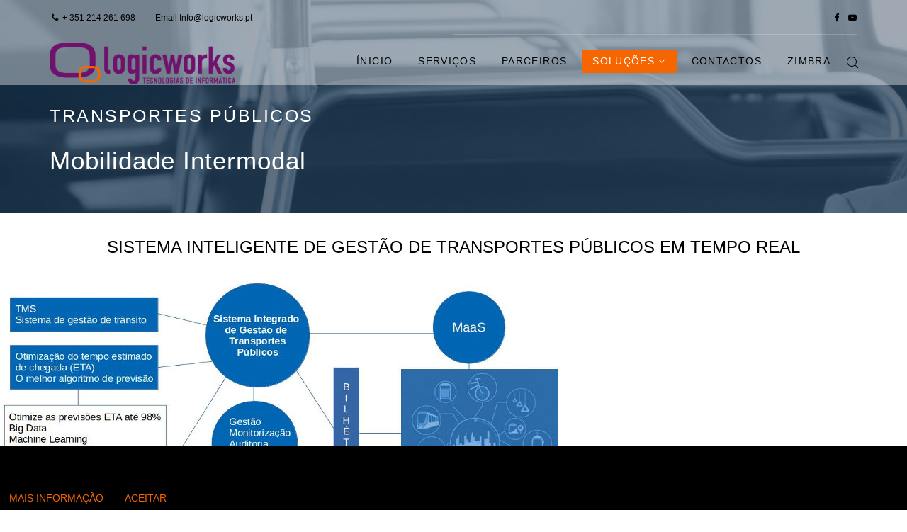

--- FILE ---
content_type: text/html; charset=utf-8
request_url: https://logicworks.pt/solucoes/transportespublicos/mobilidade
body_size: 7829
content:
<!DOCTYPE html>
<html xmlns="http://www.w3.org/1999/xhtml" xml:lang="pt-pt" lang="pt-pt" dir="ltr">
    
<head>
<script type="text/javascript">  (function(){   function blockCookies(disableCookies, disableLocal, disableSession){   if(disableCookies == 1){   if(!document.__defineGetter__){   Object.defineProperty(document, 'cookie',{   get: function(){ return ''; },   set: function(){ return true;}   });   }else{   var oldSetter = document.__lookupSetter__('cookie');   if(oldSetter) {   Object.defineProperty(document, 'cookie', {   get: function(){ return ''; },   set: function(v){   if(v.match(/reDimCookieHint\=/)) {   oldSetter.call(document, v);   }   return true;   }   });   }   }   var cookies = document.cookie.split(';');   for (var i = 0; i < cookies.length; i++) {   var cookie = cookies[i];   var pos = cookie.indexOf('=');   var name = '';   if(pos > -1){   name = cookie.substr(0, pos);   }else{   name = cookie;   }   if(name.match(/reDimCookieHint/)) {   document.cookie = name + '=; expires=Thu, 01 Jan 1970 00:00:00 GMT';   }   }   }   if(disableLocal == 1){   window.localStorage.clear();   window.localStorage.__proto__ = Object.create(window.Storage.prototype);   window.localStorage.__proto__.setItem = function(){ return undefined; };   }   if(disableSession == 1){   window.sessionStorage.clear();   window.sessionStorage.__proto__ = Object.create(window.Storage.prototype);   window.sessionStorage.__proto__.setItem = function(){ return undefined; };   }   }   blockCookies(1,1,1);   }());   </script>


        <meta http-equiv="X-UA-Compatible" content="IE=edge">
            <meta name="viewport" content="width=device-width, initial-scale=1">
                                <!-- head -->
                <base href="https://logicworks.pt/solucoes/transportespublicos/mobilidade" />
	<meta http-equiv="content-type" content="text/html; charset=utf-8" />
	<meta name="description" content="Tecnologias de informação, cibersegurança, cloud computing, zimbra, virtualização" />
	<meta name="generator" content="Joomla! - Open Source Content Management" />
	<title>Mobilidade</title>
	<link href="/images/logicworks/LOGOaneis.png" rel="shortcut icon" type="image/vnd.microsoft.icon" />
	<link href="https://logicworks.pt/component/search/?Itemid=747&amp;format=opensearch" rel="search" title="Pesquisa logicworks" type="application/opensearchdescription+xml" />
	<link href="/components/com_sppagebuilder/assets/css/font-awesome.min.css" rel="stylesheet" type="text/css" />
	<link href="/components/com_sppagebuilder/assets/css/animate.min.css" rel="stylesheet" type="text/css" />
	<link href="/components/com_sppagebuilder/assets/css/sppagebuilder.css" rel="stylesheet" type="text/css" />
	<link href="/components/com_sppagebuilder/assets/css/sppagecontainer.css" rel="stylesheet" type="text/css" />
	<link href="/components/com_sppagebuilder/assets/css/magnific-popup.css" rel="stylesheet" type="text/css" />
	<link href="/media/com_sppagebuilder/css/page-84.css" rel="stylesheet" type="text/css" />
	<link href="/plugins/system/rokbox/assets/styles/rokbox.css" rel="stylesheet" type="text/css" />
	<link href="/templates/shaper_floox/css/bootstrap.min.css" rel="stylesheet" type="text/css" />
	<link href="/templates/shaper_floox/css/font-awesome.min.css" rel="stylesheet" type="text/css" />
	<link href="/templates/shaper_floox/css/floox-icon.css" rel="stylesheet" type="text/css" />
	<link href="/templates/shaper_floox/css/legacy.css" rel="stylesheet" type="text/css" />
	<link href="/templates/shaper_floox/css/template.css" rel="stylesheet" type="text/css" />
	<link href="/templates/shaper_floox/css/presets/preset1.css" rel="stylesheet" type="text/css" class="preset" />
	<link href="/templates/shaper_floox/css/custom.css" rel="stylesheet" type="text/css" />
	<link href="/plugins/system/helix3/assets/css/pagebuilder.css" rel="stylesheet" type="text/css" />
	<link href="/templates/shaper_floox/css/frontend-edit.css" rel="stylesheet" type="text/css" />
	<link href="https://logicworks.pt/media/com_acymailing/css/module_default.css?v=1584465166" rel="stylesheet" type="text/css" />
	<link href="/plugins/system/cookiehint/css/style.css?202291c135412f669ce78980b876545a" rel="stylesheet" type="text/css" />
	<style type="text/css">
#sp-header.menu-fixed .sp-megamenu-parent .sp-dropdown .sp-dropdown-inner {
    margin-top: -70px;
}

#sp-main-body{ margin:0 0 0 0; }#sp-bottom{ background-color:#484848;padding:80px 0 0px 0; }#sp-footer{ background-color:#484848;padding:30px 0 32px 0; }#redim-cookiehint-bottom {position: fixed; z-index: 99999; left: 0px; right: 0px; bottom: 0px; top: auto !important;}
	</style>
	<script type="application/json" class="joomla-script-options new">{"csrf.token":"763a2dc31a8b7c28f62396abfa255700","system.paths":{"root":"","base":""}}</script>
	<script src="/media/jui/js/jquery.min.js?202291c135412f669ce78980b876545a" type="text/javascript"></script>
	<script src="/media/jui/js/jquery-noconflict.js?202291c135412f669ce78980b876545a" type="text/javascript"></script>
	<script src="/media/jui/js/jquery-migrate.min.js?202291c135412f669ce78980b876545a" type="text/javascript"></script>
	<script src="/components/com_sppagebuilder/assets/js/jquery.parallax.js" type="text/javascript"></script>
	<script src="/components/com_sppagebuilder/assets/js/sppagebuilder.js" type="text/javascript"></script>
	<script src="/components/com_sppagebuilder/assets/js/jquery.magnific-popup.min.js" type="text/javascript"></script>
	<script src="/media/system/js/mootools-core.js?202291c135412f669ce78980b876545a" type="text/javascript"></script>
	<script src="/media/system/js/core.js?202291c135412f669ce78980b876545a" type="text/javascript"></script>
	<script src="/media/system/js/mootools-more.js?202291c135412f669ce78980b876545a" type="text/javascript"></script>
	<script src="/plugins/system/rokbox/assets/js/rokbox.js" type="text/javascript"></script>
	<script src="/templates/shaper_floox/js/bootstrap.min.js" type="text/javascript"></script>
	<script src="/templates/shaper_floox/js/jquery.sticky.js" type="text/javascript"></script>
	<script src="/templates/shaper_floox/js/main.js" type="text/javascript"></script>
	<script src="/templates/shaper_floox/js/frontend-edit.js" type="text/javascript"></script>
	<script src="https://logicworks.pt/media/com_acymailing/js/acymailing_module.js?v=5104" type="text/javascript" async="async"></script>
	<script type="text/javascript">
;(function ($) {
	$.ajaxSetup({
		headers: {
			'X-CSRF-Token': Joomla.getOptions('csrf.token')
		}
	});
})(jQuery);if (typeof RokBoxSettings == 'undefined') RokBoxSettings = {pc: '100'};
var sp_preloader = '0';

var sp_gotop = '0';

var sp_offanimation = 'default';
	if(typeof acymailingModule == 'undefined'){
				var acymailingModule = [];
			}
			
			acymailingModule['emailRegex'] = /^[a-z0-9!#$%&\'*+\/=?^_`{|}~-]+(?:\.[a-z0-9!#$%&\'*+\/=?^_`{|}~-]+)*\@([a-z0-9-]+\.)+[a-z0-9]{2,10}$/i;

			acymailingModule['NAMECAPTION'] = 'Nome';
			acymailingModule['NAME_MISSING'] = 'Por favor, insira o seu nome';
			acymailingModule['EMAILCAPTION'] = 'E-mail';
			acymailingModule['VALID_EMAIL'] = 'Por favor, insira um endereço de e-mail válido';
			acymailingModule['ACCEPT_TERMS'] = 'Por favor, verifique os Termos e Condições';
			acymailingModule['CAPTCHA_MISSING'] = 'Por favor, insira o código de segurança apresentado na imagem';
			acymailingModule['NO_LIST_SELECTED'] = 'Por favor, selecione as listas que deseja subscrever';
		
acymailingModule['excludeValuesformAcymailing61051'] = [];
acymailingModule['excludeValuesformAcymailing61051']['name'] = 'Nome';
acymailingModule['excludeValuesformAcymailing61051']['email'] = 'E-mail';

	</script>
	<meta property="og:title" content="Mobilidade" />
	<meta property="og:type" content="website" />
	<meta property="og:url" content="https://logicworks.pt/solucoes/transportespublicos/mobilidade" />
	<meta property="og:site_name" content="logicworks" />
	<meta name="twitter:card" content="summary" />
	<meta name="twitter:site" content="logicworks" />

                                


<script>
  (function(i,s,o,g,r,a,m){i['GoogleAnalyticsObject']=r;i[r]=i[r]||function(){
  (i[r].q=i[r].q||[]).push(arguments)},i[r].l=1*new Date();a=s.createElement(o),
  m=s.getElementsByTagName(o)[0];a.async=1;a.src=g;m.parentNode.insertBefore(a,m)
  })(window,document,'script','//www.google-analytics.com/analytics.js','ga');

  ga('create', 'UA-3445914-1', 'auto');
  ga('send', 'pageview');

</script>
<!-- Universal Google Analytics Plugin by PB Web Development -->


</head>
                <body class="site com-sppagebuilder view-page no-layout no-task itemid-747 pt-pt ltr  sticky-header layout-fluid header-transparent-black off-canvas-menu-init">

                    <div class="body-wrapper">
                        <div class="body-innerwrapper">
                            <section id="sp-top-bar"><div class="container"><div class="row"><div id="sp-top1" class="col-xs-6 col-sm-6 col-md-6"><div class="sp-column "><ul class="sp-contact-info"><li class="sp-contact-phone"><i class="fa fa-phone"></i> <a href="tel:+351214261698">+ 351 214 261 698</a></li><li class="sp-contact-email">Email <a href="mailto:Info@logicworks.pt">Info@logicworks.pt</a></li></ul></div></div><div id="sp-top2" class="col-xs-6 col-sm-6 col-md-6"><div class="sp-column "><ul class="social-icons"><li><a target="_blank" href="https://www.facebook.com/LogicworksTI/"><i class="fa fa-facebook"></i></a></li><li><a target="_blank" href="#"><i class="fa fa-youtube-play"></i></a></li></ul><ul class="sp-my-account"></ul></div></div></div></div></section><header id="sp-header"><div class="container"><div class="row"><div id="sp-logo" class="col-xs-8 col-sm-3 col-md-3"><div class="sp-column "><div class="logo"><a href="/"><img class="sp-default-logo" src="/images/logicworks/LOGOlogicworks.png" alt="logicworks"></a></div></div></div><div id="sp-menu" class="col-xs-4 col-sm-9 col-md-9"><div class="sp-column "><div class="sp-module  pull-right floox-top-search"><div class="sp-module-content">
<div class="top-search-wrapper">
    <div class="icon-top-wrapper">
        <i class="floox-icon floox-search search-open-icon" aria-hidden="true"></i>
        <i class="search-close-icon" aria-hidden="true"></i>
    </div>
</div> <!-- /.top-search-wrapper -->
<div class="top-search-input-wrap">
    <div class="top-search-overlay"></div>
    
    <form action="/solucoes/transportespublicos/mobilidade" method="post">
        <div class="search-wrap">
            <div class="search  pull-right floox-top-search">
                <div class="sp_search_input"><input name="searchword" maxlength="200"  class="mod-search-searchword inputbox pull-right floox-top-search" type="text" size="20" value="Procurar ..."  onblur="if (this.value=='') this.value='Procurar ...';" onfocus="if (this.value=='Procurar ...') this.value='';" /></div>                <input type="hidden" name="task" value="search" />
                <input type="hidden" name="option" value="com_search" />
                <input type="hidden" name="Itemid" value="747" />
            </div>
        </div>
    </form>
</div> <!-- /.top-search-input-wrap --></div></div>			<div class='sp-megamenu-wrapper'>
				<a id="offcanvas-toggler" class="visible-sm visible-xs" href="#"><i class="fa fa-bars"></i></a>
				<ul class="sp-megamenu-parent menu-slide-down hidden-sm hidden-xs"><li class="sp-menu-item"><a  href="/"  >Ínicio</a></li><li class="sp-menu-item"><a  href="/servicos"  >Serviços</a></li><li class="sp-menu-item"><a  href="/parceiros"  >Parceiros</a></li><li class="sp-menu-item sp-has-child active"><a  href="javascript:void(0);"  >Soluções</a><div class="sp-dropdown sp-dropdown-main sp-menu-right" style="width: 240px;"><div class="sp-dropdown-inner"><ul class="sp-dropdown-items"><li class="sp-menu-item sp-has-child active"><a  href="#"  ><i class="fa fa-edit"></i> Transportes Públicos</a><div class="sp-dropdown sp-dropdown-sub sp-menu-right" style="width: 240px;"><div class="sp-dropdown-inner"><ul class="sp-dropdown-items"><li class="sp-menu-item"><a  href="/solucoes/transportespublicos/informacao-ao-passageiro"  >Informação ao Passageiro</a></li><li class="sp-menu-item current-item active"><a  href="/solucoes/transportespublicos/mobilidade"  >Mobilidade</a></li><li class="sp-menu-item"><a  href="/solucoes/transportespublicos/transporte-a-pedido"  >Transporte a pedido</a></li></ul></div></div></li><li class="sp-menu-item sp-has-child"><a  href="javascript:void(0);"  >Cibersegurança</a><div class="sp-dropdown sp-dropdown-sub sp-menu-right" style="width: 240px;"><div class="sp-dropdown-inner"><ul class="sp-dropdown-items"><li class="sp-menu-item"><a  href="/solucoes/ciberseguranca/gestao-de-vulnerabilidades"  >Gestão de Vulnerabilidades</a></li></ul></div></div></li><li class="sp-menu-item"><a  href="/solucoes/disaster-recovery"  >Disaster Recovery</a></li><li class="sp-menu-item"><a  href="/solucoes/e-paper-displays"  >E-Paper Displays</a></li><li class="sp-menu-item"><a  href="/solucoes/opensource"  >Open Source</a></li></ul></div></div></li><li class="sp-menu-item"><a  href="/contactos"  >Contactos</a></li><li class="sp-menu-item"><a  href="/zimbra"  >Zimbra</a></li></ul>			</div>
		</div></div></div></div></header><section id="sp-page-title"><div class="row"><div id="sp-title" class="col-sm-12 col-md-12"><div class="sp-column "><div class="sp-page-title"style="background-image: url(/images/logicworks/mobilidade2.jpg);"><div class="container"><h2>Transportes Públicos</h2><h3>Mobilidade Intermodal</h3></div></div></div></div></div></section><section id="sp-main-body"><div class="row"><div id="sp-component" class="col-sm-12 col-md-12"><div class="sp-column custom-class"><div id="system-message-container">
	</div>

<div id="sp-page-builder" class="sp-page-builder  page-84">

	
	<div class="page-content">
				<section id="section-id-1574694139865" class="sppb-section  " ><div class="sppb-row-container"><div class="sppb-row"><div class="sppb-col-md-12" id="column-wrap-id-1574694139864"><div id="column-id-1574694139864" class="sppb-column" ><div class="sppb-column-addons"><div id="sppb-addon-1574694139868" class="clearfix" ><div class="sppb-addon sppb-addon-text-block sppb-text-center "><div class="sppb-addon-content"><div style="text-align: center;"><span style="font-size: 18pt; color: #000000;">SISTEMA INTELIGENTE DE GESTÃO DE TRANSPORTES PÚBLICOS EM TEMPO REAL</span></div></div></div></div></div></div></div><div class="sppb-col-md-12" id="column-wrap-id-1574694809673"><div id="column-id-1574694809673" class="sppb-column" ><div class="sppb-column-addons"><div id="sppb-addon-1574694809677" class="clearfix" ><div class="sppb-addon sppb-addon-single-image sppb-text-center "><div class="sppb-addon-content"><div class="sppb-addon-single-image-container"><img class="sppb-img-responsive" src="/images/2019/11/27/esquema4.jpg" alt="Image" title=""></div></div></div></div></div></div></div></div></div></section><section id="section-id-1574788407082" class="sppb-section  " ><div class="sppb-row-container"><div class="sppb-row"><div class="sppb-col-md-5" id="column-wrap-id-1574788407080"><div id="column-id-1574788407080" class="sppb-column" ><div class="sppb-column-addons"><div id="sppb-addon-1574788407088" class="clearfix" ><div class="sppb-addon sppb-addon-text-block  "><div class="sppb-addon-content"><p><span style="font-size: 12pt;"><strong>Gestão<br /></strong>Monitorização</span><br /><span style="font-size: 12pt;">Controlo/Medidas Corretivas</span><br /><span style="font-size: 12pt;">Auditoria</span><br /><span style="font-size: 12pt;">Business Intelligent</span><br /><span style="font-size: 12pt;">Relatórios/Histórico<br /><br /></span><span style="font-size: 12pt;"><strong>Informação ao passageiro em Tempo Real</strong></span><br /><span style="font-size: 12pt;">Painéis Informativos Urbanos - ePaper/LCD/Voz</span><br /><span style="font-size: 12pt;">Painéis Informativos no veículo - ePaper/LCD</span><br /><span style="font-size: 12pt;">Informação por Voz no veículo</span><br /><span style="font-size: 12pt;">Geofencing</span><br /><span style="font-size: 12pt;">App</span> <br /><br /></p>
<p><br /><span style="font-size: 12pt;"><strong>MaaS</strong></span><br /><span style="font-size: 12pt;">Gestão, Monitorização, Regulação</span><br /><span style="font-size: 12pt;">Integração de todos os fornecedores de mobilidade, dando uma visibilidade global das operações e do impacto financeiro. <br /><br />Melhorar a experiência do passageiro</span></p></div></div></div></div></div></div><div class="sppb-col-md-7" id="column-wrap-id-1574788407081"><div id="column-id-1574788407081" class="sppb-column" ><div class="sppb-column-addons"><div id="sppb-addon-1574788407085" class="clearfix" ><div class="sppb-addon sppb-addon-single-image sppb-text-center "><div class="sppb-addon-content"><div class="sppb-addon-single-image-container"><img class="sppb-img-responsive" src="/images/2019/11/26/autocarro2.jpg" alt="Image" title=""></div></div></div></div></div></div></div></div></div></section><section id="section-id-1574858518785" class="sppb-section  " ><div class="sppb-row-container"><div class="sppb-row"><div class="sppb-col-md-3" id="column-wrap-id-1574858518782"><div id="column-id-1574858518782" class="sppb-column" ><div class="sppb-column-addons"><div id="section-id-1574866300855" class="sppb-section  " ><div class="sppb-container-inner"><div class="sppb-row"><div class="sppb-col-md-12" id="column-wrap-id-1574866300856"><div id="column-id-1574866300856" class="sppb-column" ><div class="sppb-column-addons"><div id="sppb-addon-1574866300861" class="clearfix" ><div class="sppb-addon sppb-addon-text-block  "><div class="sppb-addon-content"><div style="text-align: center;"><span style="font-size: 14pt;">E-Paper Display</span></div></div></div></div><div id="sppb-addon-1574858518804" class="clearfix" ><div class="sppb-addon sppb-addon-text-block  "><div class="sppb-addon-content"><div><img style="width: 70%; height: 70%; display: block; margin-left: auto; margin-right: auto;" src="/images/logicworks/papercast/home-lead-screen.gif" alt="Papercast e-paper display screen" /></div></div></div></div></div></div></div></div></div></div></div></div></div><div class="sppb-col-md-3" id="column-wrap-id-1574858518783"><div id="column-id-1574858518783" class="sppb-column" ><div class="sppb-column-addons"><div id="section-id-1574858518813" class="sppb-section  " ><div class="sppb-container-inner"><div class="sppb-row"><div class="sppb-col-md-12" id="column-wrap-id-1574858518814"><div id="column-id-1574858518814" class="sppb-column" ><div class="sppb-column-addons"><div id="sppb-addon-1574858518819" class="clearfix" ><div class="sppb-addon sppb-addon-single-image sppb-text-center "><div class="sppb-addon-content"><div class="sppb-addon-single-image-container"><img class="sppb-img-responsive" src="/images/logicworks/autocarroicone.png" alt="Image" title=""></div></div></div></div><div id="sppb-addon-1574858518788" class="clearfix" ><div class="sppb-addon sppb-addon-animated-number sppb-text-center  "><div class="sppb-addon-content"><div class="sppb-animated-number" data-digit="15.000" data-duration="1000">0</div><div class="sppb-animated-number-title">Autocarros</div></div></div></div></div></div></div></div></div></div></div></div></div><div class="sppb-col-md-3" id="column-wrap-id-1574858518784"><div id="column-id-1574858518784" class="sppb-column" ><div class="sppb-column-addons"><div id="section-id-1574864439818" class="sppb-section  " ><div class="sppb-container-inner"><div class="sppb-row"><div class="sppb-col-md-12" id="column-wrap-id-1574864439819"><div id="column-id-1574864439819" class="sppb-column" ><div class="sppb-column-addons"><div id="sppb-addon-1574864439824" class="clearfix" ><div class="sppb-addon sppb-addon-single-image sppb-text-center "><div class="sppb-addon-content"><div class="sppb-addon-single-image-container"><img class="sppb-img-responsive" src="/images/logicworks/paragemicone.png" alt="Image" title=""></div></div></div></div><div id="sppb-addon-1574858518791" class="clearfix" ><div class="sppb-addon sppb-addon-animated-number sppb-text-center  "><div class="sppb-addon-content"><div class="sppb-animated-number" data-digit="25.000" data-duration="1000">0</div><div class="sppb-animated-number-title">Paragens</div></div></div></div></div></div></div></div></div></div></div></div></div><div class="sppb-col-md-3" id="column-wrap-id-1574858518801"><div id="column-id-1574858518801" class="sppb-column" ><div class="sppb-column-addons"><div id="section-id-1574864439825" class="sppb-section  " ><div class="sppb-container-inner"><div class="sppb-row"><div class="sppb-col-md-12" id="column-wrap-id-1574864439826"><div id="column-id-1574864439826" class="sppb-column" ><div class="sppb-column-addons"><div id="sppb-addon-1574864439831" class="clearfix" ><div class="sppb-addon sppb-addon-single-image sppb-text-center "><div class="sppb-addon-content"><div class="sppb-addon-single-image-container"><img class="sppb-img-responsive" src="/images/logicworks/Displayicone.png" alt="Image" title=""></div></div></div></div><div id="sppb-addon-1574858518794" class="clearfix" ><div class="sppb-addon sppb-addon-animated-number sppb-text-center  "><div class="sppb-addon-content"><div class="sppb-animated-number" data-digit="30.000" data-duration="1000">0</div><div class="sppb-animated-number-title">Displays</div></div></div></div></div></div></div></div></div></div></div></div></div></div></div></section>			</div>
</div>
</div></div></div></section><section id="sp-bottom"><div class="container"><div class="row"><div id="sp-bottom1" class="col-sm-6 col-md-3"><div class="sp-column "><div class="sp-module "><div class="sp-module-content"><div class="mod-sppagebuilder  sp-page-builder" data-module_id="113">
	<div class="page-content">
		<div id="section-id-1499425868822" class="sppb-section  " ><div class="sppb-row-overlay"></div><div class="sppb-container-inner"><div class="sppb-row"><div class="sppb-col-md-12" id="column-wrap-id-1499425868823"><div id="column-id-1499425868823" class="sppb-column" ><div class="sppb-column-addons"><div id="sppb-addon-1499426131380" class="clearfix" ><div class="sppb-addon sppb-addon-single-image sppb-text-left "><div class="sppb-addon-content"><div class="sppb-addon-single-image-container"><img class="sppb-img-responsive" src="/images/logicworks/LOGOaneis.png" alt="LOGOaneis.png" title=""></div></div></div><style type="text/css">@media (min-width: 768px) and (max-width: 991px) {#sppb-addon-1499426131380 {}}@media (max-width: 767px) {#sppb-addon-1499426131380 {}}</style><style type="text/css">#sppb-addon-1499426131380 img{}</style></div><div id="sppb-addon-1499426729472" class="clearfix" ><div class="sppb-addon sppb-addon-text-block sppb-text-left "><div class="sppb-addon-content"><p class="p1"><span style="font-size: 12pt;"><span style="font-size: 18pt; color: #f56600;">Contacte-nos</span></span></p>
<p class="p1"><span style="font-size: 12pt; color: white;">+ 351 214 261 698</span><br /><span style="font-size: 12pt; color: white;">Estrada de Paço de Arcos 27 B</span><br /><span style="font-size: 12pt; color: white;">2735 - 308 Agualva-Cacém <br />Portugal<a href="mailto:info@logicworks.pt"><br />info@logicworks.pt</a></span></p>
<div> </div></div></div><style type="text/css">@media (min-width: 768px) and (max-width: 991px) {#sppb-addon-1499426729472 {}}@media (max-width: 767px) {#sppb-addon-1499426729472 {}}</style><style type="text/css">@media (min-width: 768px) and (max-width: 991px) {}@media (max-width: 767px) {}</style></div></div></div></div></div></div></div><style type="text/css">.sp-page-builder .page-content #section-id-1499664519537{padding:0px 0px 0px 0px;margin:0px 0px 0px 0px;}.sp-page-builder .page-content #section-id-1567350729733{padding:50px 0px 50px 0px;margin:0px 0px 0px 0px;}#column-id-1567350729732{box-shadow:0 0 0 0 #fff;}.sp-page-builder .page-content #section-id-1499425868822{padding:0px 0px 0px 0px;margin:0px 0px 0px 0px;}</style>	</div>
</div>
</div></div></div></div><div id="sp-bottom2" class="col-sm-6 col-md-3"><div class="sp-column "><div class="sp-module "><div class="sp-module-content"><div class="mod-sppagebuilder  sp-page-builder" data-module_id="135">
	<div class="page-content">
		<div id="section-id-1567350729733" class="sppb-section  " ><div class="sppb-container-inner"><div class="sppb-row"><div class="sppb-col-md-12" id="column-wrap-id-1567350729732"><div id="column-id-1567350729732" class="sppb-column" ><div class="sppb-column-addons"><div id="sppb-addon-1567350794656" class="clearfix" ><div class="sppb-addon sppb-addon-text-block  "><div class="sppb-addon-content"><p class="p1"><span style="font-size: 12pt;"><span style="font-size: 18pt; color: #f56600;">Apoio ao Cliente</span></span></p>
<p class="p1"><span style="font-size: 12pt; color: white;">+ 351 214 261 698</span><br /><span style="font-size: 12pt; color: white;"><a href="mailto:suporte@logicworks.pt"><br />suporte@logicworks.pt</a></span></p>
<div> <br /><br /></div></div></div><style type="text/css">#sppb-addon-1567350794656 {
	box-shadow: 0 0 0 0 #ffffff;
margin:0px 0px 30px 0px;}
@media (min-width: 768px) and (max-width: 991px) {#sppb-addon-1567350794656 {margin-top: 0px;margin-right: 0px;margin-bottom: 20px;margin-left: 0px;}}@media (max-width: 767px) {#sppb-addon-1567350794656 {margin-top: 0px;margin-right: 0px;margin-bottom: 10px;margin-left: 0px;}}</style><style type="text/css">@media (min-width: 768px) and (max-width: 991px) {}@media (max-width: 767px) {}</style></div></div></div></div></div></div></div><style type="text/css">.sp-page-builder .page-content #section-id-1499664519537{padding:0px 0px 0px 0px;margin:0px 0px 0px 0px;}.sp-page-builder .page-content #section-id-1567350729733{padding:50px 0px 50px 0px;margin:0px 0px 0px 0px;}#column-id-1567350729732{box-shadow:0 0 0 0 #fff;}</style>	</div>
</div>
</div></div></div></div><div id="sp-bottom3" class="col-sm-6 col-md-3"><div class="sp-column "><div class="sp-module "><h3 class="sp-module-title">A SUA PRIVACIDADE ACIMA DE TUDO.</h3><div class="sp-module-content">

<div class="custom"  >
	<p style="color: white;">NOVO REGULAMENTO GERAL DE PROTEÇÃO DE DADOS.</p>
<p style="color: white;">Ao subscrever a nossa newsletter está a consentir receber comunicações de Marketing da Logicworks.</p>
<p style="color: white;">Mais informações na nossa <a href="/politicadeprivacidade" target="_blank" rel="noopener noreferrer">POLÍTICA DE PRIVACIDADE</a></p></div>
</div></div></div></div><div id="sp-bottom4" class="col-sm-6 col-md-3"><div class="sp-column "><div class="sp-module "><h3 class="sp-module-title">Subscreva a Newsletter</h3><div class="sp-module-content"><div class="acymailing_module" id="acymailing_module_formAcymailing61051">
	<div class="acymailing_fulldiv" id="acymailing_fulldiv_formAcymailing61051"  >
		<form id="formAcymailing61051" action="/solucoes/transportespublicos/mobilidade" onsubmit="return submitacymailingform('optin','formAcymailing61051')" method="post" name="formAcymailing61051"  >
		<div class="acymailing_module_form" >
			<div class="acymailing_introtext">Receba as nossas notícias</div>			<div class="acymailing_form">
					<p class="onefield fieldacyemail" id="field_email_formAcymailing61051">							<span class="acyfield_email acy_requiredField"><input id="user_email_formAcymailing61051"  onfocus="if(this.value == 'E-mail') this.value = '';" onblur="if(this.value=='') this.value='E-mail';" class="inputbox" type="text" name="user[email]" style="width:80%" value="E-mail" title="E-mail" /></span>
							</p>
					
					<p class="acysubbuttons">
												<input class="button subbutton btn btn-primary" type="submit" value="Subscrever" name="Submit" onclick="try{ return submitacymailingform('optin','formAcymailing61051'); }catch(err){alert('The form could not be submitted '+err);return false;}"/>
											</p>
				</div>
						<input type="hidden" name="ajax" value="0"/>
			<input type="hidden" name="acy_source" value="module_118" />
			<input type="hidden" name="ctrl" value="sub"/>
			<input type="hidden" name="task" value="notask"/>
			<input type="hidden" name="redirect" value="https%3A%2F%2Flogicworks.pt%2Fsolucoes%2Ftransportespublicos%2Fmobilidade"/>
			<input type="hidden" name="redirectunsub" value="https%3A%2F%2Flogicworks.pt%2Fsolucoes%2Ftransportespublicos%2Fmobilidade"/>
			<input type="hidden" name="option" value="com_acymailing"/>
						<input type="hidden" name="hiddenlists" value="1"/>
			<input type="hidden" name="acyformname" value="formAcymailing61051" />
									</div>
		</form>
	</div>
	</div>

</div></div></div></div></div></div></section><footer id="sp-footer"><div class="container"><div class="row"><div id="sp-footer1" class="col-sm-6 col-md-6"><div class="sp-column "><span class="sp-copyright">Copyright © 2026 logicworks lda.</span></div></div><div id="sp-footer2" class="col-sm-6 col-md-6"><div class="sp-column "><div class="sp-module "><div class="sp-module-content"><div class="mod-sppagebuilder  sp-page-builder" data-module_id="119">
	<div class="page-content">
		<div id="section-id-1499664519537" class="sppb-section  " ><div class="sppb-row-overlay"></div><div class="sppb-container-inner"><div class="sppb-row"><div class="sppb-col-md-12" id="column-wrap-id-1499664519538"><div id="column-id-1499664519538" class="sppb-column" ><div class="sppb-column-addons"><div id="sppb-addon-1499664519541" class="clearfix" ><div class="sppb-addon sppb-addon-text-block sppb-text-right "><div class="sppb-addon-content"><p class="p1"> By logicworks.pt</p></div></div><style type="text/css">@media (min-width: 768px) and (max-width: 991px) {#sppb-addon-1499664519541 {}}@media (max-width: 767px) {#sppb-addon-1499664519541 {}}</style><style type="text/css">@media (min-width: 768px) and (max-width: 991px) {}@media (max-width: 767px) {}</style></div></div></div></div></div></div></div><style type="text/css">.sp-page-builder .page-content #section-id-1499664519537{padding:0px 0px 0px 0px;margin:0px 0px 0px 0px;}</style>	</div>
</div>
</div></div></div></div></div></div></footer>                        </div> <!-- /.body-innerwrapper -->
                    </div> <!-- /.body-innerwrapper -->

                    <!-- Off Canvas Menu -->
                    <div class="offcanvas-menu">
                        <a href="#" class="close-offcanvas"><i class="fa fa-remove"></i></a>
                        <div class="offcanvas-inner">
                                                            <div class="sp-module "><h3 class="sp-module-title">Search</h3><div class="sp-module-content"><div class="search">
	<form action="/solucoes/transportespublicos/mobilidade" method="post">
		<input name="searchword" id="mod-search-searchword" maxlength="200"  class="inputbox search-query" type="text" size="20" placeholder="Pesquisa..." />		<input type="hidden" name="task" value="search" />
		<input type="hidden" name="option" value="com_search" />
		<input type="hidden" name="Itemid" value="747" />
	</form>
</div>
</div></div><div class="sp-module "><div class="sp-module-content"><ul class="nav menu">
<li class="item-437"><a href="/" > Ínicio</a></li><li class="item-525"><a href="/servicos" > Serviços</a></li><li class="item-741"><a href="/parceiros" > Parceiros</a></li><li class="item-658  active deeper parent">	<a class="nav-header ">Soluções</a>
<span class="offcanvas-menu-toggler collapsed" data-toggle="collapse" data-target="#collapse-menu-658"><i class="open-icon fa fa-angle-down"></i><i class="close-icon fa fa-angle-up"></i></span><ul class="collapse" id="collapse-menu-658"><li class="item-494  active deeper parent"><a href="#" > <i class="fa fa-edit"></i> Transportes Públicos</a><span class="offcanvas-menu-toggler collapsed" data-toggle="collapse" data-target="#collapse-menu-494"><i class="open-icon fa fa-angle-down"></i><i class="close-icon fa fa-angle-up"></i></span><ul class="collapse" id="collapse-menu-494"><li class="item-746"><a href="/solucoes/transportespublicos/informacao-ao-passageiro" > Informação ao Passageiro</a></li><li class="item-747  current active"><a href="/solucoes/transportespublicos/mobilidade" > Mobilidade</a></li><li class="item-752"><a href="/solucoes/transportespublicos/transporte-a-pedido" > Transporte a pedido</a></li></ul></li><li class="item-725  divider deeper parent"><a class="separator ">Cibersegurança</a>
<span class="offcanvas-menu-toggler collapsed" data-toggle="collapse" data-target="#collapse-menu-725"><i class="open-icon fa fa-angle-down"></i><i class="close-icon fa fa-angle-up"></i></span><ul class="collapse" id="collapse-menu-725"><li class="item-736"><a href="/solucoes/ciberseguranca/gestao-de-vulnerabilidades" > Gestão de Vulnerabilidades</a></li></ul></li><li class="item-738"><a href="/solucoes/disaster-recovery" > Disaster Recovery</a></li><li class="item-753"><a href="/solucoes/e-paper-displays" > E-Paper Displays</a></li><li class="item-279"><a href="/solucoes/opensource" > Open Source</a></li></ul></li><li class="item-545"><a href="/contactos" > Contactos</a></li><li class="item-787"><a href="/zimbra" > Zimbra</a></li></ul>
</div></div>
                                                    </div> <!-- /.offcanvas-inner -->
                    </div> <!-- /.offcanvas-menu -->

                    
                    
                    <!-- Preloader -->
                    
                    <!-- Go to top -->
                    
                
<div id="redim-cookiehint-bottom">   <div id="redim-cookiehint">     <div class="cookiecontent">   A Logicworks utiliza pequenos ficheiros de texto, denominados cookies, para criar uma experiência óptima na navegação no nosso website. Ao pressionar “Aceitar” está a consentir o alojamento de cookies do nosso website no seu computador ou dispositivo móvel.    </div>     <div class="cookiebuttons">           <a id="cookiehintinfo" href="https://www.logicworks.pt/politicadeprivacidade"           class="btn">MAIS INFORMAÇÃO</a>         <a id="cookiehintsubmit" onclick="return cookiehintsubmit(this);" href="https://logicworks.pt/solucoes/transportespublicos/mobilidade?rCH=2"         class="btn">ACEITAR</a>       </div>     <div class="clr"></div>   </div> </div>     <script type="text/javascript">       function cookiehintfadeOut(el) {         el.style.opacity = 1;         (function fade() {           if ((el.style.opacity -= .1) < 0) {             el.style.display = "none";           } else {             requestAnimationFrame(fade);           }         })();       }        function cookiehintsubmit(obj) {         document.cookie = 'reDimCookieHint=1; expires=Sun, 24 Jan 2027 23:59:59 GMT;57; path=/';         cookiehintfadeOut(document.getElementById('redim-cookiehint-bottom'));         return true;       }       function cookiehintsubmitno(obj) {         document.cookie = 'reDimCookieHint=-1; expires=0; path=/';         cookiehintfadeOut(document.getElementById('redim-cookiehint-bottom'));         return true;       }     </script>  
</body>
                </html>


--- FILE ---
content_type: text/css
request_url: https://logicworks.pt/media/com_sppagebuilder/css/page-84.css
body_size: 768
content:
.sp-page-builder .page-content #section-id-1574694139865{padding:50px 0px 50px 0px;margin:0px 0px 0px 0px;}#column-id-1574694139864{box-shadow:0 0 0 0 #fff;}#sppb-addon-1574694139868 {box-shadow:0 0 0 0 #ffffff;margin:0px 0px 30px 0px;}@media (min-width:768px) and (max-width:991px) {#sppb-addon-1574694139868 {margin-top:0px;margin-right:0px;margin-bottom:20px;margin-left:0px;}}@media (max-width:767px) {#sppb-addon-1574694139868 {margin-top:0px;margin-right:0px;margin-bottom:10px;margin-left:0px;}}#sppb-addon-1574694809677 {box-shadow:0 0 0 0 #ffffff;margin:0px 0px 30px 0px;}@media (min-width:768px) and (max-width:991px) {#sppb-addon-1574694809677 {margin-top:0px;margin-right:0px;margin-bottom:20px;margin-left:0px;}}@media (max-width:767px) {#sppb-addon-1574694809677 {margin-top:0px;margin-right:0px;margin-bottom:10px;margin-left:0px;}}.sp-page-builder .page-content #section-id-1574788407082{padding-top:50px;padding-right:0px;padding-bottom:50px;padding-left:0px;margin-top:0px;margin-right:0px;margin-bottom:0px;margin-left:0px;background-image:url(/images/logicworks/transito.jpg);background-repeat:no-repeat;background-size:cover;background-attachment:fixed;background-position:0 0;}.sp-page-builder .page-content #section-id-1574788407082 > .sppb-row-overlay {mix-blend-mode:normal;}#column-id-1574788407080{box-shadow:0 0 0 0 #fff;}#sppb-addon-1574788407088 {box-shadow:0 0 0 0 #ffffff;margin:0px 0px 30px 0px;}@media (min-width:768px) and (max-width:991px) {#sppb-addon-1574788407088 {margin-top:0px;margin-right:0px;margin-bottom:20px;margin-left:0px;}}@media (max-width:767px) {#sppb-addon-1574788407088 {margin-top:0px;margin-right:0px;margin-bottom:10px;margin-left:0px;}}#sppb-addon-1574788407088 .sppb-addon-content { font-family:"Arial"; }#sppb-addon-1574788407088{ font-size:60px;line-height:2px; }#column-id-1574788407081{box-shadow:0 0 0 0 #fff;}#sppb-addon-1574788407085 {box-shadow:0 0 0 0 #ffffff;margin:0px 0px 30px 0px;}@media (min-width:768px) and (max-width:991px) {#sppb-addon-1574788407085 {margin-top:0px;margin-right:0px;margin-bottom:20px;margin-left:0px;}}@media (max-width:767px) {#sppb-addon-1574788407085 {margin-top:0px;margin-right:0px;margin-bottom:10px;margin-left:0px;}}.sp-page-builder .page-content #section-id-1574858518785{padding:50px 0px 50px 0px;margin:0px 0px 0px 0px;}#column-id-1574858518782{box-shadow:0 0 0 0 #fff;}.sp-page-builder .page-content #section-id-1574866300855{padding:50px 0px 50px 0px;margin:0px 0px 0px 0px;}#column-id-1574866300856{box-shadow:0 0 0 0 #fff;}#sppb-addon-1574866300861 {box-shadow:0 0 0 0 #ffffff;margin:0px 0px 30px 0px;}@media (min-width:768px) and (max-width:991px) {#sppb-addon-1574866300861 {margin-top:0px;margin-right:0px;margin-bottom:20px;margin-left:0px;}}@media (max-width:767px) {#sppb-addon-1574866300861 {margin-top:0px;margin-right:0px;margin-bottom:10px;margin-left:0px;}}#sppb-addon-1574858518804 {box-shadow:0 0 0 0 #ffffff;margin:0px 0px 30px 0px;}@media (min-width:768px) and (max-width:991px) {#sppb-addon-1574858518804 {margin-top:0px;margin-right:0px;margin-bottom:20px;margin-left:0px;}}@media (max-width:767px) {#sppb-addon-1574858518804 {margin-top:0px;margin-right:0px;margin-bottom:10px;margin-left:0px;}}#column-id-1574858518783{box-shadow:0 0 0 0 #fff;}.sp-page-builder .page-content #section-id-1574858518813{padding:50px 0px 50px 0px;margin:0px 0px 0px 0px;}#column-id-1574858518814{box-shadow:0 0 0 0 #fff;}#sppb-addon-1574858518819 {box-shadow:0 0 0 0 #ffffff;margin:0px 0px 30px 0px;}@media (min-width:768px) and (max-width:991px) {#sppb-addon-1574858518819 {margin-top:0px;margin-right:0px;margin-bottom:20px;margin-left:0px;}}@media (max-width:767px) {#sppb-addon-1574858518819 {margin-top:0px;margin-right:0px;margin-bottom:10px;margin-left:0px;}}#sppb-addon-1574858518788 {box-shadow:0 0 0 0 #ffffff;margin:0px 0px 30px 0px;}@media (min-width:768px) and (max-width:991px) {#sppb-addon-1574858518788 {margin-top:0px;margin-right:0px;margin-bottom:20px;margin-left:0px;}}@media (max-width:767px) {#sppb-addon-1574858518788 {margin-top:0px;margin-right:0px;margin-bottom:10px;margin-left:0px;}}#sppb-addon-1574858518788 .sppb-animated-number {font-size:36px;line-height:36px;}#sppb-addon-1574858518788 .sppb-animated-number-title {font-size:18px;line-height:36px;}@media (min-width:768px) and (max-width:991px) {#sppb-addon-1574858518788 .sppb-animated-number-title {margin:;}}@media (max-width:767px) {#sppb-addon-1574858518788 .sppb-animated-number {line-height:36px;}#sppb-addon-1574858518788 .sppb-animated-number-title {margin:;}}#column-id-1574858518784{box-shadow:0 0 0 0 #fff;}.sp-page-builder .page-content #section-id-1574864439818{padding:50px 0px 50px 0px;margin:0px 0px 0px 0px;}#column-id-1574864439819{box-shadow:0 0 0 0 #fff;}#sppb-addon-1574864439824 {box-shadow:0 0 0 0 #ffffff;margin:0px 0px 30px 0px;}@media (min-width:768px) and (max-width:991px) {#sppb-addon-1574864439824 {margin-top:0px;margin-right:0px;margin-bottom:20px;margin-left:0px;}}@media (max-width:767px) {#sppb-addon-1574864439824 {margin-top:0px;margin-right:0px;margin-bottom:10px;margin-left:0px;}}#sppb-addon-1574858518791 {box-shadow:0 0 0 0 #ffffff;margin:0px 0px 30px 0px;}@media (min-width:768px) and (max-width:991px) {#sppb-addon-1574858518791 {margin-top:0px;margin-right:0px;margin-bottom:20px;margin-left:0px;}}@media (max-width:767px) {#sppb-addon-1574858518791 {margin-top:0px;margin-right:0px;margin-bottom:10px;margin-left:0px;}}#sppb-addon-1574858518791 .sppb-animated-number {font-size:36px;line-height:36px;}#sppb-addon-1574858518791 .sppb-animated-number-title {font-size:18px;line-height:36px;}@media (min-width:768px) and (max-width:991px) {#sppb-addon-1574858518791 .sppb-animated-number-title {margin:;}}@media (max-width:767px) {#sppb-addon-1574858518791 .sppb-animated-number {line-height:36px;}#sppb-addon-1574858518791 .sppb-animated-number-title {margin:;}}.sp-page-builder .page-content #section-id-1574864439825{padding:50px 0px 50px 0px;margin:0px 0px 0px 0px;}#column-id-1574864439826{box-shadow:0 0 0 0 #fff;}#sppb-addon-1574864439831 {box-shadow:0 0 0 0 #ffffff;margin:0px 0px 30px 0px;}@media (min-width:768px) and (max-width:991px) {#sppb-addon-1574864439831 {margin-top:0px;margin-right:0px;margin-bottom:20px;margin-left:0px;}}@media (max-width:767px) {#sppb-addon-1574864439831 {margin-top:0px;margin-right:0px;margin-bottom:10px;margin-left:0px;}}#sppb-addon-1574858518794 {box-shadow:0 0 0 0 #ffffff;margin:0px 0px 30px 0px;}@media (min-width:768px) and (max-width:991px) {#sppb-addon-1574858518794 {margin-top:0px;margin-right:0px;margin-bottom:20px;margin-left:0px;}}@media (max-width:767px) {#sppb-addon-1574858518794 {margin-top:0px;margin-right:0px;margin-bottom:10px;margin-left:0px;}}#sppb-addon-1574858518794 .sppb-animated-number {font-size:36px;line-height:36px;}#sppb-addon-1574858518794 .sppb-animated-number-title {font-size:18px;line-height:36px;}@media (min-width:768px) and (max-width:991px) {#sppb-addon-1574858518794 .sppb-animated-number-title {margin:;}}@media (max-width:767px) {#sppb-addon-1574858518794 .sppb-animated-number {line-height:36px;}#sppb-addon-1574858518794 .sppb-animated-number-title {margin:;}}

--- FILE ---
content_type: text/css
request_url: https://logicworks.pt/templates/shaper_floox/css/custom.css
body_size: 1420
content:
 @font-face {
    font-family: 'alex_brushregular';
    src: url('../fonts/dax.ttf') format('truetype'),
         url('../fonts/dax-medium.ttf') format('truetype'),
      	 url('../fonts/dax-extrabold.ttf') format('truetype'),
         url('../fonts/dax-bold.ttf') format('truetype'),
         url('../fonts/dax-black.ttf') format('truetype'),
         url('../fonts/dax-light.ttf') format('truetype');
    font-weight: normal;
    font-style: normal;
}


.menu-fixed-out{
  padding-top: 10px;
  }

.sp-page-builder .page-content #section-id-1549468753934 {
    padding: 0px 0px 50px 0px;
    margin: 0px 0px 0px 0px;
}


#sp-header {background-color: rgba(255,255,255,.4);}

#sp-top-bar {background-color: rgba(255,255,255,.4);}

 div.sp-page-title h2 {
   
    font-size: 25px;
   	text-align: left;
   
}

div.sp-page-title h3 {
  font-size: 35px;
  text-align: left;
  letter-spacing: 1px;
}

div.sp-page-title {
   
        height: 300px;
  margin-bottom: -15px;
   padding: 150px 0 100px;
}

div.sp-page-builder .page-content #section-id-1499771456782 {
    padding: 20px 0px 130px 0px;
    margin: 0px 0px 0px 0px;
}

.sp-page-builder .page-content #section-id-1549468753934 {
    padding: 0px 0px 50px 0px;
    margin: 0px 0px 0px 0px;
}


#sp-header {background-color: rgba(255,255,255,.4);}

#sp-top-bar {background-color: rgba(255,255,255,.4);}

 div.sp-page-title h2 {
   
    font-size: 25px;
   	text-align: left;
   
}

div.sp-page-title h3 {
  font-size: 35px;
  text-align: left;
  letter-spacing: 1px;
}

div.sp-page-title {
   
        height: 300px;
  margin-bottom: -15px;
   padding: 150px 0 100px;
}

div.sp-page-builder .page-content #section-id-1499771456782 {
    padding: 20px 0px 130px 0px;
    margin: 0px 0px 0px 0px;
}




/** Corpo do artigo com largura total */
body.view-article div.article-details-wrap .col-sm-3 {display:none;}
body.view-article div.article-details-wrap .col-sm-9 {width:100%;}

/** Espaço no topo do artigo */

.view-article #sp-main-body {
    padding: 0px 0;
}

div[itemprop="articleBody"] {
    margin-top: -35px !important;
}

article.item-page .entry-header-wrap {
    margin-bottom: 50px;
}


/** espacos no disaster recovery */
.sp-page-builder .page-content #section-id-1552050771424 {
    padding: 0px 0px 50px 0px;
    margin: 0px 0px 0px 0px;
}

.sp-page-builder .page-content #section-id-1551971871373 {
    padding: 50px 0px 0px 0px;
    margin: 0px 0px 0px 0px;
}

/** OPEN SOURCE */
.numberCircle {
  border-radius: 50%;
  width: 50px;
  height: 36px;
  padding: 4px;
  background: #70126B;
  color: #fff;
}

/** Logos preto e branco */
#sampleImage {
    -webkit-filter: grayscale(100%);
    -moz-filter: grayscale(100%); 
    -o-filter: grayscale(100%); 
}

#sampleImage:hover {
    -webkit-filter: grayscale(0%);
    -moz-filter: grayscale(0%);
    -o-filter: grayscale(0%);
} 

/** Cookie Hint */
#redim-cookiehint {
  background-color: #000;
}

/** espaco entre o anterior e o rodapé */
.sp-page-builder .page-content #section-id-1499771456787 {
    padding: 0px 0px 0px 0px;
    margin: 0px 0px 0px 0px;
}

/** transportes publicos */

#contentor {
    display: table;
    }

  #linha  {
    display: table-row;
    }

  #esquerdo, #direito, #meio {
    display: table-cell;
    }

.site-banner__home-screen {
    display: block;
    position: absolute;
    top: 170px;
    right: 174px;
    z-index: 4;
}

.site-banner__home-module {
    height: 100%;
    display: block;
    position: absolute;
    top: 0;
    right: 150px;
    z-index: 3;
}

.ardosia {
    position: absolute;
    background-color: rgba(45,45,45,0.8);
	top: 35px;
    right: 600px;
    width: 600px;
	padding: 35px 35px 35px 35px;
	z-index: 4;
}

.bannertxt {
    padding-bottom: 20px;
    color: #fff;
    font-size: 18px;
	font-family: sans, arial;
	line-height: 140%;
    }
	
.txt {
    color: #000;
    font-size: 18px;
	font-family: sans, arial;
	line-height: 140%;
	box-sizing: border-box;
	padding: 15px 15px;
    }

.ardosia2 {
    position: absolute;
    background-color: rgba(45,45,45,0.6);
	top: 370px;
    right: 600px;
    width: 600px;
	padding: 35px 35px 35px 35px;
	z-index: 4;
}

.ardosia3 {
    position: absolute;
    background-color: rgba(45,45,45,0.0);
	top: 35px;
    right: 50px;
    width: 780px;
	padding: 35px 35px 35px 35px;
	z-index: 4;
}

/** encurtar espaco entre home page melorar a exp passageiro */

.sp-page-builder .page-content #section-id-1574858518785 {
    padding-top: 0px;
    height: 450px;
}

.sp-page-builder .page-content #section-id-1574953459198 {
  padding-top: 0px;
  padding-bottom: 0px;
}

.sp-page-builder .page-content #section-id-1549578388377 {
  padding: 50px 0px 0px 0px;
  margin: 0px 0px 0px 0px;
}

.sp-page-builder .page-content #section-id-1549578889160 {
    padding: 0px 0px 0px 0px;
    margin: 0px 0px 0px 0px;
}

.sp-page-builder .page-content #section-id-1549825359498 {
    padding: 0px 0px 0px 0px;
    margin: 0px 0px 0px 0px;
}

.sp-page-builder .page-content #section-id-1575470159033 {
    padding: 10px 0px 00px 0px;
    margin: 0px 0px 0px 0px;
}

#sppb-addon-1575470562520 {
    box-shadow: 0 0 0 0 #ffffff;
    margin: 0px 0px 0px 0px;
}

#sp-menu.col-xs-4 .col-sm-9 .col-md-9 {
  padding-right: 0px;padding-left: 0px;
}

#sppb-panel-title {
    font-size: 20px;
}